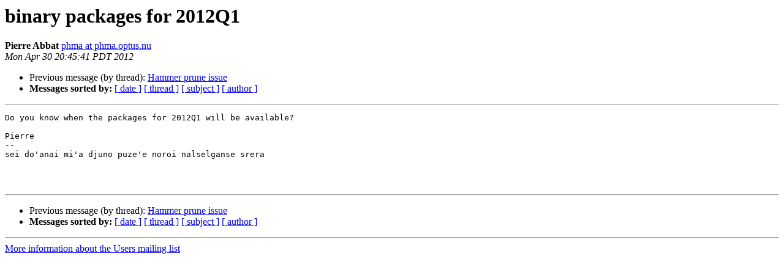

--- FILE ---
content_type: text/html
request_url: https://lists.dragonflybsd.org/pipermail/users/2012-April/421779.html
body_size: 923
content:
<!DOCTYPE HTML PUBLIC "-//W3C//DTD HTML 4.01 Transitional//EN">
<HTML>
 <HEAD>
   <TITLE> binary packages for 2012Q1
   </TITLE>
   <LINK REL="Index" HREF="index.html" >
   <LINK REL="made" HREF="mailto:users%40?Subject=Re%3A%20binary%20packages%20for%202012Q1&In-Reply-To=%3C98631.1335844255.0%40NO-ID-FOUND.mhonarc.org%3E">
   <META NAME="robots" CONTENT="index,nofollow">
   <style type="text/css">
       pre {
           white-space: pre-wrap;       /* css-2.1, curent FF, Opera, Safari */
           }
   </style>
   <META http-equiv="Content-Type" content="text/html; charset=us-ascii">
   <LINK REL="Previous"  HREF="445364.html">
   
 </HEAD>
 <BODY BGCOLOR="#ffffff">
   <H1>binary packages for 2012Q1</H1>
    <B>Pierre Abbat</B> 
    <A HREF="mailto:users%40?Subject=Re%3A%20binary%20packages%20for%202012Q1&In-Reply-To=%3C98631.1335844255.0%40NO-ID-FOUND.mhonarc.org%3E"
       TITLE="binary packages for 2012Q1">phma at phma.optus.nu
       </A><BR>
    <I>Mon Apr 30 20:45:41 PDT 2012</I>
    <P><UL>
        <LI>Previous message (by thread): <A HREF="445364.html">Hammer prune issue
</A></li>
        
         <LI> <B>Messages sorted by:</B> 
              <a href="date.html#421779">[ date ]</a>
              <a href="thread.html#421779">[ thread ]</a>
              <a href="subject.html#421779">[ subject ]</a>
              <a href="author.html#421779">[ author ]</a>
         </LI>
       </UL>
    <HR>  
<!--beginarticle-->
<PRE>Do you know when the packages for 2012Q1 will be available?

Pierre
-- 
sei do'anai mi'a djuno puze'e noroi nalselganse srera



</PRE>

<!--endarticle-->
    <HR>
    <P><UL>
        <!--threads-->
	<LI>Previous message (by thread): <A HREF="445364.html">Hammer prune issue
</A></li>
	
         <LI> <B>Messages sorted by:</B> 
              <a href="date.html#421779">[ date ]</a>
              <a href="thread.html#421779">[ thread ]</a>
              <a href="subject.html#421779">[ subject ]</a>
              <a href="author.html#421779">[ author ]</a>
         </LI>
       </UL>

<hr>
<a href="https://lists.dragonflybsd.org/mailman/listinfo/users">More information about the Users
mailing list</a><br>
</body></html>
